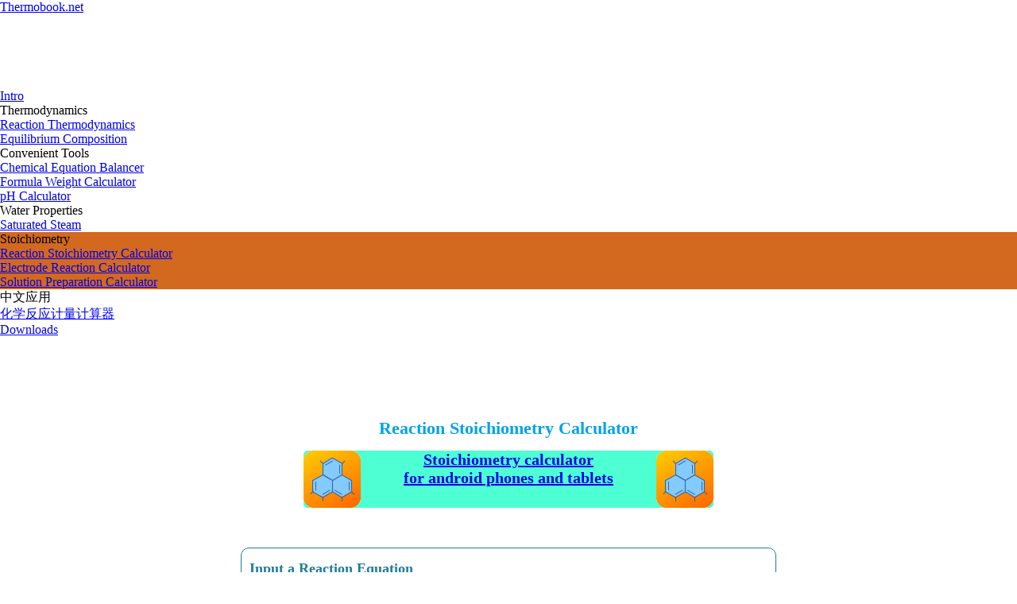

--- FILE ---
content_type: text/html; charset=UTF-8
request_url: http://thermobook.net/stoichiometry/
body_size: 13860
content:
<!DOCTYPE html>
<html>
    <head>
        <meta http-equiv="Content-Type" content="text/html; charset=utf-8" />
        <meta name="description" content="A comprehensive reaction stoichiometry calculator that can solve problems of all situations.
              It automatically balances equations and finds limiting reagents. It can also handle equations that contains fractions and decimals." />
        <meta name="keywords" content="Stoichiometry, Reaction Stoichiometry, Reaction Stoichiometry Calculator, Reaction Stoichiometry Calculation,chemical reaction calculator, chemical reaction calculation, Decimal, Fraction" />
        <title>Reaction Stoichiometry Calculator</title>
        <link rel="stylesheet" type="text/css" href="../common/css/thermo_menu.css"/> 
        <link rel="stylesheet" type="text/css" href="css/stoichiometry.css" />
        <link rel="stylesheet" type="text/css" href="css/rxt_input_tbl.css" />
        <link rel="stylesheet" type="text/css" href="css/prod_input_tbl.css" />
        <link rel="stylesheet" type="text/css" href="css/rxt_given_output.css" />
        <script type="text/javascript" src="../common/js/jquery-2.0.3.js"></script>
        <script type="text/javascript" src="../common/js/thermo_menu.js"></script>
        <script type="text/javascript" src="js/stoichiometry_2.js"></script>
        <script type="text/javascript" src="js/rxt_input_tbl.js"></script>
        <script type="text/javascript" src="js/prod_input_tbl.js"></script>
        <script async src="//pagead2.googlesyndication.com/pagead/js/adsbygoogle.js"></script>
        <script>
             (adsbygoogle = window.adsbygoogle || []).push({
                  google_ad_client: "ca-pub-2115295244947048",
                  enable_page_level_ads: true
             });
        </script>
        <style>
            #overlay {
                position: fixed; 
                display: block; 
                width: 100%; 
                height: 100%;
                top: 0;
                left: 0;
                right: 0;
                bottom: 0;
                background-color: rgba(0,0,0,0.5); 
                z-index: 20; 
            } 
            
            #overlay-content-div
            {
                position: absolute;
                top: 30%;
                left: 7%;
                font-size: 2em;
                box-sizing: border-box;
                width: 86%; border: 2px solid forestgreen; border-radius: 10px; padding: 1.2em 1.5em;
                background:linear-gradient(0.25turn, #3f87a6, #ebf8e1, #f69d3c);
                color: navy; line-height: 1.05em;
                padding-top: 10px;
            }
            
            #what_is_new_p2
            {
              text-align: center;
            }
            
            #overlay-close
            {
              text-align: right;
              margin-top: -0.8em;
              margin-bottom: 0.8em;
              margin-right: 1%;
            }
            
            #overlay-close span{
                padding: 3px 10px;
                background-color: black;
                color: white;
                font-size: 0.7em;
                border-radius: 10px;
                cursor: pointer;
            }
            
            #overlay-ad{
                 box-sizing: border-box;
                 border: 0px; margin: 0px; padding: 0px;width:99%;height:30%;min-height:240px;position:relative;
            }
            
            #overlay-ad div{
                box-sizing: border-box;
                border: 0px; margin: 0px; padding: 0px;
                position: absolute;
                left: 0;
                bottom: 12px;
                width: 100%;
            }
            
            #android{
                box-sizing: content-box;
                margin: 15px auto;
                height: 72px;
                width: 372px;
                text-align: center;
                background-image:url("img/android-small.png"), url("img/android-small.png");
                background-position: right top, left top;
                background-repeat: no-repeat;
                cursor: pointer;
                padding-left: 72px;
                padding-right: 72px;
                overflow-y: hidden;
                border: 0px solid red;
                border-radius: 5px;
                background-color:#4dffd2;
            }
            
            #android p{
                margin: 0px auto;
                text-align: center;
                width: 370px;
                font-size:20px;
                color:#000066;
                font-weight: bold;
            }
            
            #android p a:visited{
                color: #000066;
            }
            
            #android p a{
                text-decoration: underline;
            }
            
            #img-left{
                float: left;
            }
            
            #img-right{
                float: right;
            }
              
            #announcement{
             text-align: center; margin-bottom:-20px; font-size: 1.3em;
            }   
            
            #announcement a{
              text-decoration: none;
              border-radius: 4px;
              background-color:#3366ff;
              color: white;
              display: inline-block;
              padding: 2px 4px;
              font-style:italic;
            } 
             #announcement span{
               padding: 2px 3px;
               background-color:#ff3300;
               color: white;
               border-radius: 4px;
               color:white;
               font-weight: bold;
             }     
        </style>
    </head>
    <body>
        <div id="logo">
    <header>
        <p> <a href="http://thermobook.net" class="nav_a">Thermobook.net</a> </p>
        <!--
        <div id="lang_div"><a href="http://thermobook.net/cn/" id="lang_href">中文版</a></div>
        -->
    </header>
    <div id="ad">
        <script async src="//pagead2.googlesyndication.com/pagead/js/adsbygoogle.js"></script>
        <!-- big -->
        <ins class="adsbygoogle"
             style="display:inline-block;width:970px;height:90px"
             data-ad-client="ca-pub-2115295244947048"
             data-ad-slot="2035850775"></ins>
        <script>
            (adsbygoogle = window.adsbygoogle || []).push({});
        </script>
        
        <!-- Ezoic Code -->
        	<script>var ezoicId = 427825;</script>
        	<script type="text/javascript" src="//go.ezoic.net/ezoic/ezoic.js"></script>
        <!-- Ezoic Code -->
    </div>
</div>
<div id="nav">
    <nav>
        <ul id="nav_ul">
            <li class="first" id="home" ><a href="http://thermobook.net" class="nav_a" >Intro</a></li>
            <li class="first" id="thermo"><span class="nav_a span">Thermodynamics</span>
                <ul>
                    <li class="second c22"><a href="http://thermobook.net/reactions/" class="nav_a">Reaction Thermodynamics</a></li>
                    <li class="second c23"><a href="http://thermobook.net/equilibrium/" class="nav_a">Equilibrium Composition</a></li>
                </ul>
            </li>
            <li class="first" id="ctools"><span class="nav_a span">Convenient Tools</span> 
                <ul>
                    <li class="second">
                        <a href="http://thermobook.net/balancer/" class="nav_a">Chemical Equation Balancer</a>
                    </li>
                    <li class="second">
                        <a href="http://thermobook.net/fw/" class="nav_a">Formula Weight Calculator</a>
                    </li>
                    <li class="second">
                        <a href="http://thermobook.net/pHCalculator/" class="nav_a">pH Calculator</a>
                    </li>
                </ul>
            </li>
            <li class="first" id="water"><span class="nav_a span">Water Properties </span> 
                <ul>
                    <li class="second"><a href="http://thermobook.net:8080/iapws/" id="steam" class="nav_a">Saturated Steam</a></li>
                </ul>
            </li>
            <li class="first" id="stoichiometry"><span class="nav_a span">Stoichiometry </span>
                <ul>
                    <li class="second">
                        <a href="http://thermobook.net/stoichiometry/" class="nav_a">Reaction Stoichiometry Calculator</a>
                    </li>
                    <li class="second">
                        <a href="http://thermobook.net/electrorxn/" class="nav_a">Electrode Reaction Calculator</a>
                    </li>
                    <li class="second">
                        <a href="http://thermobook.net/solution_prep/" class="nav_a">Solution Preparation Calculator</a>
                    </li>
                </ul>
            </li>
           <!---->
           <li class="first" id="stoichiometry_cn"><span class="nav_a span" id="cn-span">中文应用</span>
                <ul>
                    <li class="second">
                        <a href="http://thermobook.net/stoichiometry_cn/" class="nav_a" id="cn-a">化学反应计量计算器</a>
                    </li>
                </ul>
           </li>
           <!---->
            <li class="first" id="downloads"><a href="http://thermobook.net/downloads/" class="nav_a" >Downloads</a></li>
        </ul>
    </nav>
</div>

        <div id="head">
            <div style="text-align: center; padding-top: 2px; width:728px;height:90px"></div>            
     
            <h3> Reaction Stoichiometry Calculator </h3>
        </div>

        <div id="main">
            <div id="android">
                <p><a href="https://play.google.com/store/apps/details?id=net.thermobook.thermostoichiometrypro">Stoichiometry calculator <br> for android phones and tablets</a></p>  
            </div>
 
            <form method="post" id="form1">
                <div id="rxn_input">
                    <p id ="rxn"> Input a Reaction Equation </p> 
                    <input type="text" name="eqn" id="eqn" required pattern =".*[A-Z].*=.*[A-Z].*"  
                           value="H2 + O2 = H2O"    autocomplete="on" />
                    <p id="err_msg_p">&nbsp;</p>
                    <p id="cal_type_p">
                        <span id="cal_type_span">Calculation Type:</span>
                        <select name="cal_type" id="select_type">
                            <option value='none'>------Select One-------</option>
                            <option value="given_rxt">Reactant Amount Given</option>
                            <option value="given_prod">Product Amount Given</option>
                        </select>    
                        <input type="submit" value=""  id="tbl_gen_btn" />
                    </p>
                </div>
            </form>
            <div id="initial_input_div">
            </div>
            <br>
            <div id="final_results_div">

            </div>

            <div id="help_div">
                <p id="help_title">How to use the calculator<span id="help_show_hide_span">Show Me</span></p>
                <p class="help_p">1) Input a reaction equation to the box. No balance necessary. Example: 
                    <br>&nbsp;&nbsp;&nbsp;&nbsp;<span class="eq_ex" style="color: #1e7c9a;cursor: pointer">Cu + O2 + CO2 + H2O = Cu2(OH)2CO3</span>
                </p>
                <p class="help_p">2) Select a Calculation Type. An input table will be created.</p>
                <p class="help_p" style="padding-left: 18px; color:#1e7c9a;">If you have information about one 
                    or more reactants, select <span style="color: blue">Reactant Amount Given</span>; 
                    Otherwise, select <span style="color: blue">Product Amount Given</span>. </p>
                <p class="help_p">3) Input amount available. Check 'sufficient' box if amount of a reactant is unknown.</p>
                <p class="help_img_container">&nbsp;&nbsp;&nbsp;&nbsp;<img src='img/input_sample.png' id='input_img'/></p>
                <p class="help_p">4) Click the 'Calculate' button. Calculation results will appear as below.</p>
                <p class="help_img_container">&nbsp;&nbsp;&nbsp;&nbsp;<img src='img/result_sample.png' id='result_img'/></p>
<!--                <p id="help_show_hide_p"></p>-->
            </div>

            <div id="sample_input">
                <fieldset>
                    <legend><a href="../index.php#conventions" target ="_blank">Sample Equations</a></legend>
                    <p> 
                        <span class="eq_ex">LiCoO2 = Li0.25CoO2 + Li{+} + e{-}</span><br>
                        <span class="eq_ex">CuSO4*3.5H2O = CuSO4 + H2O </span><br>
                        <span class="eq_ex">K4[Fe(CN)6] + CuSO4 = Cu2[Fe(CN)6] + K2SO4</span><br>
                        <span class="eq_ex">Al2Si2O5(OH)4 + SiO2 + Mg{+2} = H2O +H{+} + Al7/3Si11/3O10(OH)2Mg1/6</span>
                    </p>
                    <p id="tip">Tip: <span>use formula (O2)0.21*(N2)0.79 for air</span></p>
                </fieldset>
            </div>

        </div>

                <iframe name="iframe" id="iframe" style="height:0px; width:0px">
        </iframe>
        <script>
            $("#android").click(function(){
                window.location="https://play.google.com/store/apps/details?id=net.thermobook.thermostoichiometrypro";
            });

            $("iframe").css({"width": 0, "height":0, "display":"none", "border": 0, "margin":0});
        </script>
    </body>
</html>


--- FILE ---
content_type: text/html; charset=UTF-8
request_url: http://g.ezoic.net/?ezjsu=http%3A%2F%2Fthermobook.net%2Fstoichiometry%2F
body_size: 8780
content:
<!DOCTYPE html><html><head><meta http-equiv="Content-Type" content="text/html; charset=utf-8"/>
<script>var __ezHttpConsent={setByCat:function(src,tagType,attributes,category,force,customSetScriptFn=null){var setScript=function(){if(force||window.ezTcfConsent[category]){if(typeof customSetScriptFn==='function'){customSetScriptFn();}else{var scriptElement=document.createElement(tagType);scriptElement.src=src;attributes.forEach(function(attr){for(var key in attr){if(attr.hasOwnProperty(key)){scriptElement.setAttribute(key,attr[key]);}}});var firstScript=document.getElementsByTagName(tagType)[0];firstScript.parentNode.insertBefore(scriptElement,firstScript);}}};if(force||(window.ezTcfConsent&&window.ezTcfConsent.loaded)){setScript();}else if(typeof getEzConsentData==="function"){getEzConsentData().then(function(ezTcfConsent){if(ezTcfConsent&&ezTcfConsent.loaded){setScript();}else{console.error("cannot get ez consent data");force=true;setScript();}});}else{force=true;setScript();console.error("getEzConsentData is not a function");}},};</script>
<script>var ezTcfConsent=window.ezTcfConsent?window.ezTcfConsent:{loaded:false,store_info:false,develop_and_improve_services:false,measure_ad_performance:false,measure_content_performance:false,select_basic_ads:false,create_ad_profile:false,select_personalized_ads:false,create_content_profile:false,select_personalized_content:false,understand_audiences:false,use_limited_data_to_select_content:false,};function getEzConsentData(){return new Promise(function(resolve){document.addEventListener("ezConsentEvent",function(event){var ezTcfConsent=event.detail.ezTcfConsent;resolve(ezTcfConsent);});});}</script>
<script>if(typeof _setEzCookies!=='function'){function _setEzCookies(ezConsentData){var cookies=window.ezCookieQueue;for(var i=0;i<cookies.length;i++){var cookie=cookies[i];if(ezConsentData&&ezConsentData.loaded&&ezConsentData[cookie.tcfCategory]){document.cookie=cookie.name+"="+cookie.value;}}}}
window.ezCookieQueue=window.ezCookieQueue||[];if(typeof addEzCookies!=='function'){function addEzCookies(arr){window.ezCookieQueue=[...window.ezCookieQueue,...arr];}}
addEzCookies([{name:"ezoab_427825",value:"mod101; Path=/; Domain=thermobook.net; Max-Age=7200",tcfCategory:"store_info",isEzoic:"true",},{name:"ezosuibasgeneris-1",value:"17a5b88e-e80a-48dc-49bd-4b68d559f745; Path=/; Domain=thermobook.net; Expires=Wed, 20 Jan 2027 15:10:32 UTC; Secure; SameSite=None",tcfCategory:"understand_audiences",isEzoic:"true",}]);if(window.ezTcfConsent&&window.ezTcfConsent.loaded){_setEzCookies(window.ezTcfConsent);}else if(typeof getEzConsentData==="function"){getEzConsentData().then(function(ezTcfConsent){if(ezTcfConsent&&ezTcfConsent.loaded){_setEzCookies(window.ezTcfConsent);}else{console.error("cannot get ez consent data");_setEzCookies(window.ezTcfConsent);}});}else{console.error("getEzConsentData is not a function");_setEzCookies(window.ezTcfConsent);}</script><script type="text/javascript" data-ezscrex='false' data-cfasync='false'>window._ezaq = Object.assign({"edge_cache_status":13,"edge_response_time":117,"url":"http://thermobook.net/stoichiometry/"}, typeof window._ezaq !== "undefined" ? window._ezaq : {});</script><script type="text/javascript" data-ezscrex='false' data-cfasync='false'>window._ezaq = Object.assign({"ab_test_id":"mod101"}, typeof window._ezaq !== "undefined" ? window._ezaq : {});window.__ez=window.__ez||{};window.__ez.tf={};</script><script type="text/javascript" data-ezscrex='false' data-cfasync='false'>window.ezDisableAds = true;</script>
<script data-ezscrex='false' data-cfasync='false' data-pagespeed-no-defer>var __ez=__ez||{};__ez.stms=Date.now();__ez.evt={};__ez.script={};__ez.ck=__ez.ck||{};__ez.template={};__ez.template.isOrig=true;window.__ezScriptHost="//www.ezojs.com";__ez.queue=__ez.queue||function(){var e=0,i=0,t=[],n=!1,o=[],r=[],s=!0,a=function(e,i,n,o,r,s,a){var l=arguments.length>7&&void 0!==arguments[7]?arguments[7]:window,d=this;this.name=e,this.funcName=i,this.parameters=null===n?null:w(n)?n:[n],this.isBlock=o,this.blockedBy=r,this.deleteWhenComplete=s,this.isError=!1,this.isComplete=!1,this.isInitialized=!1,this.proceedIfError=a,this.fWindow=l,this.isTimeDelay=!1,this.process=function(){f("... func = "+e),d.isInitialized=!0,d.isComplete=!0,f("... func.apply: "+e);var i=d.funcName.split("."),n=null,o=this.fWindow||window;i.length>3||(n=3===i.length?o[i[0]][i[1]][i[2]]:2===i.length?o[i[0]][i[1]]:o[d.funcName]),null!=n&&n.apply(null,this.parameters),!0===d.deleteWhenComplete&&delete t[e],!0===d.isBlock&&(f("----- F'D: "+d.name),m())}},l=function(e,i,t,n,o,r,s){var a=arguments.length>7&&void 0!==arguments[7]?arguments[7]:window,l=this;this.name=e,this.path=i,this.async=o,this.defer=r,this.isBlock=t,this.blockedBy=n,this.isInitialized=!1,this.isError=!1,this.isComplete=!1,this.proceedIfError=s,this.fWindow=a,this.isTimeDelay=!1,this.isPath=function(e){return"/"===e[0]&&"/"!==e[1]},this.getSrc=function(e){return void 0!==window.__ezScriptHost&&this.isPath(e)&&"banger.js"!==this.name?window.__ezScriptHost+e:e},this.process=function(){l.isInitialized=!0,f("... file = "+e);var i=this.fWindow?this.fWindow.document:document,t=i.createElement("script");t.src=this.getSrc(this.path),!0===o?t.async=!0:!0===r&&(t.defer=!0),t.onerror=function(){var e={url:window.location.href,name:l.name,path:l.path,user_agent:window.navigator.userAgent};"undefined"!=typeof _ezaq&&(e.pageview_id=_ezaq.page_view_id);var i=encodeURIComponent(JSON.stringify(e)),t=new XMLHttpRequest;t.open("GET","//g.ezoic.net/ezqlog?d="+i,!0),t.send(),f("----- ERR'D: "+l.name),l.isError=!0,!0===l.isBlock&&m()},t.onreadystatechange=t.onload=function(){var e=t.readyState;f("----- F'D: "+l.name),e&&!/loaded|complete/.test(e)||(l.isComplete=!0,!0===l.isBlock&&m())},i.getElementsByTagName("head")[0].appendChild(t)}},d=function(e,i){this.name=e,this.path="",this.async=!1,this.defer=!1,this.isBlock=!1,this.blockedBy=[],this.isInitialized=!0,this.isError=!1,this.isComplete=i,this.proceedIfError=!1,this.isTimeDelay=!1,this.process=function(){}};function c(e,i,n,s,a,d,c,u,f){var m=new l(e,i,n,s,a,d,c,f);!0===u?o[e]=m:r[e]=m,t[e]=m,h(m)}function h(e){!0!==u(e)&&0!=s&&e.process()}function u(e){if(!0===e.isTimeDelay&&!1===n)return f(e.name+" blocked = TIME DELAY!"),!0;if(w(e.blockedBy))for(var i=0;i<e.blockedBy.length;i++){var o=e.blockedBy[i];if(!1===t.hasOwnProperty(o))return f(e.name+" blocked = "+o),!0;if(!0===e.proceedIfError&&!0===t[o].isError)return!1;if(!1===t[o].isComplete)return f(e.name+" blocked = "+o),!0}return!1}function f(e){var i=window.location.href,t=new RegExp("[?&]ezq=([^&#]*)","i").exec(i);"1"===(t?t[1]:null)&&console.debug(e)}function m(){++e>200||(f("let's go"),p(o),p(r))}function p(e){for(var i in e)if(!1!==e.hasOwnProperty(i)){var t=e[i];!0===t.isComplete||u(t)||!0===t.isInitialized||!0===t.isError?!0===t.isError?f(t.name+": error"):!0===t.isComplete?f(t.name+": complete already"):!0===t.isInitialized&&f(t.name+": initialized already"):t.process()}}function w(e){return"[object Array]"==Object.prototype.toString.call(e)}return window.addEventListener("load",(function(){setTimeout((function(){n=!0,f("TDELAY -----"),m()}),5e3)}),!1),{addFile:c,addFileOnce:function(e,i,n,o,r,s,a,l,d){t[e]||c(e,i,n,o,r,s,a,l,d)},addDelayFile:function(e,i){var n=new l(e,i,!1,[],!1,!1,!0);n.isTimeDelay=!0,f(e+" ...  FILE! TDELAY"),r[e]=n,t[e]=n,h(n)},addFunc:function(e,n,s,l,d,c,u,f,m,p){!0===c&&(e=e+"_"+i++);var w=new a(e,n,s,l,d,u,f,p);!0===m?o[e]=w:r[e]=w,t[e]=w,h(w)},addDelayFunc:function(e,i,n){var o=new a(e,i,n,!1,[],!0,!0);o.isTimeDelay=!0,f(e+" ...  FUNCTION! TDELAY"),r[e]=o,t[e]=o,h(o)},items:t,processAll:m,setallowLoad:function(e){s=e},markLoaded:function(e){if(e&&0!==e.length){if(e in t){var i=t[e];!0===i.isComplete?f(i.name+" "+e+": error loaded duplicate"):(i.isComplete=!0,i.isInitialized=!0)}else t[e]=new d(e,!0);f("markLoaded dummyfile: "+t[e].name)}},logWhatsBlocked:function(){for(var e in t)!1!==t.hasOwnProperty(e)&&u(t[e])}}}();__ez.evt.add=function(e,t,n){e.addEventListener?e.addEventListener(t,n,!1):e.attachEvent?e.attachEvent("on"+t,n):e["on"+t]=n()},__ez.evt.remove=function(e,t,n){e.removeEventListener?e.removeEventListener(t,n,!1):e.detachEvent?e.detachEvent("on"+t,n):delete e["on"+t]};__ez.script.add=function(e){var t=document.createElement("script");t.src=e,t.async=!0,t.type="text/javascript",document.getElementsByTagName("head")[0].appendChild(t)};__ez.dot=__ez.dot||{};__ez.queue.addFileOnce('/detroitchicago/boise.js', '//g.ezoic.net/detroitchicago/boise.js?gcb=195-0&cb=5', true, [], true, false, true, false);__ez.queue.addFileOnce('/parsonsmaize/abilene.js', '//g.ezoic.net/parsonsmaize/abilene.js?gcb=195-0&cb=e80eca0cdb', true, [], true, false, true, false);__ez.queue.addFileOnce('/parsonsmaize/mulvane.js', '//g.ezoic.net/parsonsmaize/mulvane.js?gcb=195-0&cb=e75e48eec0', true, ['/parsonsmaize/abilene.js'], true, false, true, false);__ez.queue.addFileOnce('/detroitchicago/birmingham.js', '//g.ezoic.net/detroitchicago/birmingham.js?gcb=195-0&cb=539c47377c', true, ['/parsonsmaize/abilene.js'], true, false, true, false);</script>
<script data-ezscrex="false" type="text/javascript" data-cfasync="false">window._ezaq = Object.assign({"ad_cache_level":0,"adpicker_placement_cnt":0,"ai_placeholder_cache_level":0,"ai_placeholder_placement_cnt":-1,"domain":"thermobook.net","domain_id":427825,"ezcache_level":2,"ezcache_skip_code":0,"has_bad_image":0,"has_bad_words":0,"is_sitespeed":0,"lt_cache_level":0,"response_size":19764,"response_size_orig":13840,"response_time_orig":88,"template_id":120,"url":"http://thermobook.net/stoichiometry/","word_count":0,"worst_bad_word_level":0}, typeof window._ezaq !== "undefined" ? window._ezaq : {});__ez.queue.markLoaded('ezaqBaseReady');</script>
<script type='text/javascript' data-ezscrex='false' data-cfasync='false'>
window.ezAnalyticsStatic = true;
window._ez_send_requests_through_ezoic = true;
function analyticsAddScript(script) {
	var ezDynamic = document.createElement('script');
	ezDynamic.type = 'text/javascript';
	ezDynamic.innerHTML = script;
	document.head.appendChild(ezDynamic);
}
function getCookiesWithPrefix() {
    var allCookies = document.cookie.split(';');
    var cookiesWithPrefix = {};

    for (var i = 0; i < allCookies.length; i++) {
        var cookie = allCookies[i].trim();

        for (var j = 0; j < arguments.length; j++) {
            var prefix = arguments[j];
            if (cookie.indexOf(prefix) === 0) {
                var cookieParts = cookie.split('=');
                var cookieName = cookieParts[0];
                var cookieValue = cookieParts.slice(1).join('=');
                cookiesWithPrefix[cookieName] = decodeURIComponent(cookieValue);
                break; // Once matched, no need to check other prefixes
            }
        }
    }

    return cookiesWithPrefix;
}
function productAnalytics() {
	var d = {"dhh":"//g.ezoic.net","pr":[6],"omd5":"e7583678a0045b42cee6574de41c8407","nar":"risk score"};
	d.u = _ezaq.url;
	d.p = _ezaq.page_view_id;
	d.v = _ezaq.visit_uuid;
	d.ab = _ezaq.ab_test_id;
	d.e = JSON.stringify(_ezaq);
	d.ref = document.referrer;
	d.c = getCookiesWithPrefix('active_template', 'ez', 'lp_');
	if(typeof ez_utmParams !== 'undefined') {
		d.utm = ez_utmParams;
	}

	var dataText = JSON.stringify(d);
	var xhr = new XMLHttpRequest();
	xhr.open('POST','//g.ezoic.net/ezais/analytics?cb=1', true);
	xhr.onload = function () {
		if (xhr.status!=200) {
            return;
		}

        if(document.readyState !== 'loading') {
            analyticsAddScript(xhr.response);
            return;
        }

        var eventFunc = function() {
            if(document.readyState === 'loading') {
                return;
            }
            document.removeEventListener('readystatechange', eventFunc, false);
            analyticsAddScript(xhr.response);
        };

        document.addEventListener('readystatechange', eventFunc, false);
	};
	xhr.setRequestHeader('Content-Type','text/plain');
	xhr.send(dataText);
}
__ez.queue.addFunc("productAnalytics", "productAnalytics", null, true, ['ezaqBaseReady'], false, false, false, true);
</script><base href="http://thermobook.net/stoichiometry/"/>
        
        <meta name="description" content="A comprehensive reaction stoichiometry calculator that can solve problems of all situations.
              It automatically balances equations and finds limiting reagents. It can also handle equations that contains fractions and decimals."/>
        <meta name="keywords" content="Stoichiometry, Reaction Stoichiometry, Reaction Stoichiometry Calculator, Reaction Stoichiometry Calculation,chemical reaction calculator, chemical reaction calculation, Decimal, Fraction"/>
        <title>Reaction Stoichiometry Calculator</title>
        <link rel="stylesheet" type="text/css" href="../common/css/thermo_menu.css"/> 
        <link rel="stylesheet" type="text/css" href="css/stoichiometry.css"/>
        <link rel="stylesheet" type="text/css" href="css/rxt_input_tbl.css"/>
        <link rel="stylesheet" type="text/css" href="css/prod_input_tbl.css"/>
        <link rel="stylesheet" type="text/css" href="css/rxt_given_output.css"/>
        <script type="text/javascript" src="../common/js/jquery-2.0.3.js"></script>
        <script type="text/javascript" src="../common/js/thermo_menu.js"></script>
        <script type="text/javascript" src="js/stoichiometry_2.js"></script>
        <script type="text/javascript" src="js/rxt_input_tbl.js"></script>
        <script type="text/javascript" src="js/prod_input_tbl.js"></script>
        <script async="" src="//pagead2.googlesyndication.com/pagead/js/adsbygoogle.js"></script>
        <script>
             (adsbygoogle = window.adsbygoogle || []).push({
                  google_ad_client: "ca-pub-2115295244947048",
                  enable_page_level_ads: true
             });
        </script>
        <style>
            #overlay {
                position: fixed; 
                display: block; 
                width: 100%; 
                height: 100%;
                top: 0;
                left: 0;
                right: 0;
                bottom: 0;
                background-color: rgba(0,0,0,0.5); 
                z-index: 20; 
            } 
            
            #overlay-content-div
            {
                position: absolute;
                top: 30%;
                left: 7%;
                font-size: 2em;
                box-sizing: border-box;
                width: 86%; border: 2px solid forestgreen; border-radius: 10px; padding: 1.2em 1.5em;
                background:linear-gradient(0.25turn, #3f87a6, #ebf8e1, #f69d3c);
                color: navy; line-height: 1.05em;
                padding-top: 10px;
            }
            
            #what_is_new_p2
            {
              text-align: center;
            }
            
            #overlay-close
            {
              text-align: right;
              margin-top: -0.8em;
              margin-bottom: 0.8em;
              margin-right: 1%;
            }
            
            #overlay-close span{
                padding: 3px 10px;
                background-color: black;
                color: white;
                font-size: 0.7em;
                border-radius: 10px;
                cursor: pointer;
            }
            
            #overlay-ad{
                 box-sizing: border-box;
                 border: 0px; margin: 0px; padding: 0px;width:99%;height:30%;min-height:240px;position:relative;
            }
            
            #overlay-ad div{
                box-sizing: border-box;
                border: 0px; margin: 0px; padding: 0px;
                position: absolute;
                left: 0;
                bottom: 12px;
                width: 100%;
            }
            
            #android{
                box-sizing: content-box;
                margin: 15px auto;
                height: 72px;
                width: 372px;
                text-align: center;
                background-image:url("img/android-small.png"), url("img/android-small.png");
                background-position: right top, left top;
                background-repeat: no-repeat;
                cursor: pointer;
                padding-left: 72px;
                padding-right: 72px;
                overflow-y: hidden;
                border: 0px solid red;
                border-radius: 5px;
                background-color:#4dffd2;
            }
            
            #android p{
                margin: 0px auto;
                text-align: center;
                width: 370px;
                font-size:20px;
                color:#000066;
                font-weight: bold;
            }
            
            #android p a:visited{
                color: #000066;
            }
            
            #android p a{
                text-decoration: underline;
            }
            
            #img-left{
                float: left;
            }
            
            #img-right{
                float: right;
            }
              
            #announcement{
             text-align: center; margin-bottom:-20px; font-size: 1.3em;
            }   
            
            #announcement a{
              text-decoration: none;
              border-radius: 4px;
              background-color:#3366ff;
              color: white;
              display: inline-block;
              padding: 2px 4px;
              font-style:italic;
            } 
             #announcement span{
               padding: 2px 3px;
               background-color:#ff3300;
               color: white;
               border-radius: 4px;
               color:white;
               font-weight: bold;
             }     
        </style>
    <link rel='canonical' href='http://thermobook.net/stoichiometry/' />
<script type='text/javascript'>
var ezoTemplate = 'old_site_noads';
var ezouid = '1';
var ezoFormfactor = '1';
</script><script data-ezscrex="false" type='text/javascript'>
var soc_app_id = '0';
var did = 427825;
var ezdomain = 'thermobook.net';
var ezoicSearchable = 1;
</script></head>
    <body>
        <div id="logo">
    <header>
        <p> <a href="http://thermobook.net" class="nav_a">Thermobook.net</a> </p>
        <!--
        <div id="lang_div"><a href="http://thermobook.net/cn/" id="lang_href">中文版</a></div>
        -->
    </header>
    <div id="ad">
        <script async="" src="//pagead2.googlesyndication.com/pagead/js/adsbygoogle.js"></script>
        <!-- big -->
        <ins class="adsbygoogle" style="display:inline-block;width:970px;height:90px" data-ad-client="ca-pub-2115295244947048" data-ad-slot="2035850775"></ins>
        <script>
            (adsbygoogle = window.adsbygoogle || []).push({});
        </script>
        
        <!-- Ezoic Code -->
        	<script>var ezoicId = 427825;</script>
        	
        <!-- Ezoic Code -->
    </div>
</div>
<div id="nav">
    <nav>
        <ul id="nav_ul">
            <li class="first" id="home"><a href="http://thermobook.net" class="nav_a">Intro</a></li>
            <li class="first" id="thermo"><span class="nav_a span">Thermodynamics</span>
                <ul>
                    <li class="second c22"><a href="http://thermobook.net/reactions/" class="nav_a">Reaction Thermodynamics</a></li>
                    <li class="second c23"><a href="http://thermobook.net/equilibrium/" class="nav_a">Equilibrium Composition</a></li>
                </ul>
            </li>
            <li class="first" id="ctools"><span class="nav_a span">Convenient Tools</span> 
                <ul>
                    <li class="second">
                        <a href="http://thermobook.net/balancer/" class="nav_a">Chemical Equation Balancer</a>
                    </li>
                    <li class="second">
                        <a href="http://thermobook.net/fw/" class="nav_a">Formula Weight Calculator</a>
                    </li>
                    <li class="second">
                        <a href="http://thermobook.net/pHCalculator/" class="nav_a">pH Calculator</a>
                    </li>
                </ul>
            </li>
            <li class="first" id="water"><span class="nav_a span">Water Properties </span> 
                <ul>
                    <li class="second"><a href="http://thermobook.net:8080/iapws/" id="steam" class="nav_a">Saturated Steam</a></li>
                </ul>
            </li>
            <li class="first" id="stoichiometry"><span class="nav_a span">Stoichiometry </span>
                <ul>
                    <li class="second">
                        <a href="http://thermobook.net/stoichiometry/" class="nav_a">Reaction Stoichiometry Calculator</a>
                    </li>
                    <li class="second">
                        <a href="http://thermobook.net/electrorxn/" class="nav_a">Electrode Reaction Calculator</a>
                    </li>
                    <li class="second">
                        <a href="http://thermobook.net/solution_prep/" class="nav_a">Solution Preparation Calculator</a>
                    </li>
                </ul>
            </li>
           <!---->
           <li class="first" id="stoichiometry_cn"><span class="nav_a span" id="cn-span">中文应用</span>
                <ul>
                    <li class="second">
                        <a href="http://thermobook.net/stoichiometry_cn/" class="nav_a" id="cn-a">化学反应计量计算器</a>
                    </li>
                </ul>
           </li>
           <!---->
            <li class="first" id="downloads"><a href="http://thermobook.net/downloads/" class="nav_a">Downloads</a></li>
        </ul>
    </nav>
</div>

        <div id="head">
            <div style="text-align: center; padding-top: 2px; width:728px;height:90px"></div>            
     
            <h3> Reaction Stoichiometry Calculator </h3>
        </div>

        <div id="main">
            <div id="android">
                <p><a href="https://play.google.com/store/apps/details?id=net.thermobook.thermostoichiometrypro">Stoichiometry calculator <br/> for android phones and tablets</a></p>  
            </div>
 
            <form method="post" id="form1">
                <div id="rxn_input">
                    <p id="rxn"> Input a Reaction Equation </p> 
                    <input type="text" name="eqn" id="eqn" required="" pattern=".*[A-Z].*=.*[A-Z].*" value="H2 + O2 = H2O" autocomplete="on"/>
                    <p id="err_msg_p"> </p>
                    <p id="cal_type_p">
                        <span id="cal_type_span">Calculation Type:</span>
                        <select name="cal_type" id="select_type">
                            <option value="none">------Select One-------</option>
                            <option value="given_rxt">Reactant Amount Given</option>
                            <option value="given_prod">Product Amount Given</option>
                        </select>    
                        <input type="submit" value="" id="tbl_gen_btn"/>
                    </p>
                </div>
            </form>
            <div id="initial_input_div">
            </div>
            <br/>
            <div id="final_results_div">

            </div>

            <div id="help_div">
                <p id="help_title">How to use the calculator<span id="help_show_hide_span">Show Me</span></p>
                <p class="help_p">1) Input a reaction equation to the box. No balance necessary. Example: 
                    <br/>    <span class="eq_ex" style="color: #1e7c9a;cursor: pointer">Cu + O2 + CO2 + H2O = Cu2(OH)2CO3</span>
                </p>
                <p class="help_p">2) Select a Calculation Type. An input table will be created.</p>
                <p class="help_p" style="padding-left: 18px; color:#1e7c9a;">If you have information about one 
                    or more reactants, select <span style="color: blue">Reactant Amount Given</span>; 
                    Otherwise, select <span style="color: blue">Product Amount Given</span>. </p>
                <p class="help_p">3) Input amount available. Check &#39;sufficient&#39; box if amount of a reactant is unknown.</p>
                <p class="help_img_container">    <img src="img/input_sample.png" id="input_img"/></p>
                <p class="help_p">4) Click the &#39;Calculate&#39; button. Calculation results will appear as below.</p>
                <p class="help_img_container">    <img src="img/result_sample.png" id="result_img"/></p>
<!--                <p id="help_show_hide_p"></p>-->
            </div>

            <div id="sample_input">
                <fieldset>
                    <legend><a href="../index.php#conventions" target="_blank">Sample Equations</a></legend>
                    <p> 
                        <span class="eq_ex">LiCoO2 = Li0.25CoO2 + Li{+} + e{-}</span><br/>
                        <span class="eq_ex">CuSO4*3.5H2O = CuSO4 + H2O </span><br/>
                        <span class="eq_ex">K4[Fe(CN)6] + CuSO4 = Cu2[Fe(CN)6] + K2SO4</span><br/>
                        <span class="eq_ex">Al2Si2O5(OH)4 + SiO2 + Mg{+2} = H2O +H{+} + Al7/3Si11/3O10(OH)2Mg1/6</span>
                    </p>
                    <p id="tip">Tip: <span>use formula (O2)0.21*(N2)0.79 for air</span></p>
                </fieldset>
            </div>

        </div>

                <iframe name="iframe" id="iframe" style="height:0px; width:0px">
        </iframe>
        <script>
            $("#android").click(function(){
                window.location="https://play.google.com/store/apps/details?id=net.thermobook.thermostoichiometrypro";
            });

            $("iframe").css({"width": 0, "height":0, "display":"none", "border": 0, "margin":0});
        </script>
    

<script data-cfasync="false">function _emitEzConsentEvent(){var customEvent=new CustomEvent("ezConsentEvent",{detail:{ezTcfConsent:window.ezTcfConsent},bubbles:true,cancelable:true,});document.dispatchEvent(customEvent);}
(function(window,document){function _setAllEzConsentTrue(){window.ezTcfConsent.loaded=true;window.ezTcfConsent.store_info=true;window.ezTcfConsent.develop_and_improve_services=true;window.ezTcfConsent.measure_ad_performance=true;window.ezTcfConsent.measure_content_performance=true;window.ezTcfConsent.select_basic_ads=true;window.ezTcfConsent.create_ad_profile=true;window.ezTcfConsent.select_personalized_ads=true;window.ezTcfConsent.create_content_profile=true;window.ezTcfConsent.select_personalized_content=true;window.ezTcfConsent.understand_audiences=true;window.ezTcfConsent.use_limited_data_to_select_content=true;window.ezTcfConsent.select_personalized_content=true;}
function _clearEzConsentCookie(){document.cookie="ezCMPCookieConsent=tcf2;Domain=.thermobook.net;Path=/;expires=Thu, 01 Jan 1970 00:00:00 GMT";}
_clearEzConsentCookie();if(typeof window.__tcfapi!=="undefined"){window.ezgconsent=false;var amazonHasRun=false;function _ezAllowed(tcdata,purpose){return(tcdata.purpose.consents[purpose]||tcdata.purpose.legitimateInterests[purpose]);}
function _handleConsentDecision(tcdata){window.ezTcfConsent.loaded=true;if(!tcdata.vendor.consents["347"]&&!tcdata.vendor.legitimateInterests["347"]){window._emitEzConsentEvent();return;}
window.ezTcfConsent.store_info=_ezAllowed(tcdata,"1");window.ezTcfConsent.develop_and_improve_services=_ezAllowed(tcdata,"10");window.ezTcfConsent.measure_content_performance=_ezAllowed(tcdata,"8");window.ezTcfConsent.select_basic_ads=_ezAllowed(tcdata,"2");window.ezTcfConsent.create_ad_profile=_ezAllowed(tcdata,"3");window.ezTcfConsent.select_personalized_ads=_ezAllowed(tcdata,"4");window.ezTcfConsent.create_content_profile=_ezAllowed(tcdata,"5");window.ezTcfConsent.measure_ad_performance=_ezAllowed(tcdata,"7");window.ezTcfConsent.use_limited_data_to_select_content=_ezAllowed(tcdata,"11");window.ezTcfConsent.select_personalized_content=_ezAllowed(tcdata,"6");window.ezTcfConsent.understand_audiences=_ezAllowed(tcdata,"9");window._emitEzConsentEvent();}
function _handleGoogleConsentV2(tcdata){if(!tcdata||!tcdata.purpose||!tcdata.purpose.consents){return;}
var googConsentV2={};if(tcdata.purpose.consents[1]){googConsentV2.ad_storage='granted';googConsentV2.analytics_storage='granted';}
if(tcdata.purpose.consents[3]&&tcdata.purpose.consents[4]){googConsentV2.ad_personalization='granted';}
if(tcdata.purpose.consents[1]&&tcdata.purpose.consents[7]){googConsentV2.ad_user_data='granted';}
if(googConsentV2.analytics_storage=='denied'){gtag('set','url_passthrough',true);}
gtag('consent','update',googConsentV2);}
__tcfapi("addEventListener",2,function(tcdata,success){if(!success||!tcdata){window._emitEzConsentEvent();return;}
if(!tcdata.gdprApplies){_setAllEzConsentTrue();window._emitEzConsentEvent();return;}
if(tcdata.eventStatus==="useractioncomplete"||tcdata.eventStatus==="tcloaded"){if(typeof gtag!='undefined'){_handleGoogleConsentV2(tcdata);}
_handleConsentDecision(tcdata);if(tcdata.purpose.consents["1"]===true&&tcdata.vendor.consents["755"]!==false){window.ezgconsent=true;(adsbygoogle=window.adsbygoogle||[]).pauseAdRequests=0;}
if(window.__ezconsent){__ezconsent.setEzoicConsentSettings(ezConsentCategories);}
__tcfapi("removeEventListener",2,function(success){return null;},tcdata.listenerId);if(!(tcdata.purpose.consents["1"]===true&&_ezAllowed(tcdata,"2")&&_ezAllowed(tcdata,"3")&&_ezAllowed(tcdata,"4"))){if(typeof __ez=="object"&&typeof __ez.bit=="object"&&typeof window["_ezaq"]=="object"&&typeof window["_ezaq"]["page_view_id"]=="string"){__ez.bit.Add(window["_ezaq"]["page_view_id"],[new __ezDotData("non_personalized_ads",true),]);}}}});}else{_setAllEzConsentTrue();window._emitEzConsentEvent();}})(window,document);</script></body></html>

--- FILE ---
content_type: text/css
request_url: http://thermobook.net/stoichiometry/css/stoichiometry.css
body_size: 4045
content:
*{
    padding:0px;
    margin:0px;
}

#stoichiometry{
    background-color:chocolate;
}

body{
    min-width: 960px;
}

#head h3{
    /*margin-top:80px;*/
    margin-top: 10px;
    text-align:center;
    color: rgb(0, 162, 232);
    font-size:22px;
    font-weight: 600;
}

#rxn_input{
    margin-top:50px;
    margin-left:auto;
    margin-right:auto;
    /*    background-color: bisque;*/
    background-color: white;
    border: 1px solid #1e7c9a;
    width: 672px;
    min-width: 672px;
    /*    width:720px;*/
    min-height: 145px;
    border-radius: 10px;
    margin-bottom:15px;
}

#rxn{
    margin-top:15px;
    margin-left:10px;
    margin-bottom:5px;
    color: rgb(30, 124, 154);
    font-size:18px;
    font-weight:bold;
}

#eqn{
    min-width: 648px;
    margin-left:10px;
    height:30px;
    color: brown
}

#cal_type_p{
    margin-top:5px;
    margin-left:10px;
    line-height:30px;
}

#cal_type_span{
    color:rgb(30, 124, 154);
    font-weight: 600;
    font-size:18px;
}
#tbl_gen_btn{
    /*    padding:3px 10px;
        color:white;
        font-size: 18px;
        font-weight:600;
        border-radius: 10px;
        margin-left:20px;
        margin-top:5px;
        background-color:#1e7c9a*/
    width:0px;
    height:0px;
    border: 0px;
}

#select_type{
    height: 25px;
    border-radius:5px;
    font-size:16px;
    color: blue;
    width:240px;
    padding-left:5px;
    margin-bottom:3px;
}

#tbl_gen_btn:hover{
    box-shadow: 3px 3px 2px grey;
    background-color:rgb(0, 180, 0);
    color:white;
}

#err_msg_p{
    color:red;
    margin-left:10px;
    margin-top:1px;
    font-size:14px;
    font-weight:500;  
    line-height:18px;
}

.result_p{
    margin-top:30px;
    margin-bottom: 5px;
    margin-left:10px;
    margin-right:10px;
    /*    text-align: center;*/
    color:blue;
    font-size:18px;
    font-weight:500;
}

#initial_input_div{
    display:none;
    border: 0px solid #1e7c9a;
    width: 700px;
    margin:auto;
    padding-top:5px;
    background-color: white;
    border-radius: 10px;
}

fieldset{
    width:650px;
    min-width:650px;
    margin: 10px auto;
    min-height:50px;
    padding:10px 10px;
    border: 1px solid grey;
    color:#1e7c9a;
    font-size:18px;
    font-weight:500;
    border-radius: 5px;
    line-height:35px;
    margin-bottom:30px;
}

legend{
    color: indigo;
    font-size:19px;
    font-weight:600;
    cursor:pointer;
}
legend:hover{
    padding-left:1px;
}

legend a {
    text-decoration: none;
}

.eq_ex:hover{
    /*color:white;*/
    cursor:pointer;
    background-color:yellow;
    display:inline-block;
    padding-bottom:1px;
    border-radius: 5px;
}

input[type=number]{
    color:#0000CC;
}

.help_p{
    line-height: 25px;
    /*    color: #1e7c9a;*/
    color: blueviolet;
    margin-left: 16px;
}

.help_img_container{

}

#input_img{
    width: 600px;
    /*border: 2px double grey;*/
    border-radius: 5px;
    margin-left: 18px;
}

#result_img{
    width: 600px;
    border: 1px double blue;
    border-radius: 5px;
    margin-left: 18px;
}

#help_title{
    font-size: 18px;
    font-weight: bold;
    color: rgb(0, 162, 232);
    line-height: 25px;
}

#help_div{
    border: 1px solid orange;
    width: 660px;
    min-width: 660px;
    margin: 0px auto;
    padding: 5px 5px 5px 5px;
    border-radius: 10px;
    margin-top: 20px;
    position: relative;
}

/*#help_show_hide_p{
    position: absolute;
    top: 7px;
    text-align: right;
    width:650px;
}*/

#help_show_hide_span{
    padding:2px 5px;
    background-color: forestgreen;
    cursor: pointer;
    color:white;
    /*display: inline-table;*/
    color:white;
    border-radius: 3px;
    margin-left: 15px;
    height: 14px;
    font-size: 14px;
    font-weight: normal;
    vertical-align: middle;
}

#tip{
    color: brown;
}

--- FILE ---
content_type: text/css
request_url: http://thermobook.net/stoichiometry/css/rxt_input_tbl.css
body_size: 2636
content:
*{
    padding:0px;
    margin:0px;
}

#rxt_input_tbl{
    border:1px solid #1e7c9a;
    border-collapse: collapse;
    border-spacing: 0px;
    margin: 0px auto;
}

.rxt_thead_col1{
    width: 225px;
    text-align: center;
    color: #1e7c9a;
    font-size:18px;
    font-weight:600;
}
.rxt_thead_col2{
    width:200px;
    text-align: center;
    color: #1e7c9a;
    font-size:18px;
    font-weight:600;
}

.rxt_thead_col3{
    width:245px;
    text-align: center;
    color: #1e7c9a;
    font-size:18px;
    font-weight:600;
}

.fm_col{
    text-align: center;
    font-size: 17px;
    color: mediumblue;
    font-weight: 500;
    vertical-align: middle;
}

#rxt_input_tbl tr td {
    border: 1px solid #1e7c9a;
    height: 26px;
    vertical-align: middle;
}

#rxt_input_tbl tr th {
    border: 1px solid #1e7c9a;
    height: 26px;
    vertical-align: middle;
}

.gas{
    display:none;
}

.molar_p{
    display:none;
}

.rxt_initial_amt_box{
    width: 95px;
    height: 22px;
    border: 1px solid lightgrey;
}

.molar_input_box
{
    width:100px;
    height: 22px;
    border: 1px solid lightgrey;

}

.temp_input_box
{
    width:65px;
    height: 22px;
    border: 1px solid lightgrey;
}


.pressure_input_box
{
    width:58px;
    height: 22px;
    border: 1px solid lightgrey;
}

.rxt_temp_select{
    margin-right: 3px;
}

.rxt_unit_select, .rxt_temp_select, .rxt_molar_select, .rxt_pressure_select{
    height: 20px;
    border-radius: 3px;
    border: 1px solid green;
    font-size:12px;
    color: brown;
} 

.rxt_pressure_select{
    width:54px;
    padding-left:0px;
    padding-right: 0px;
}

#calculate_btn_p{
    width:670px;
    margin:2px auto;
    text-align:right;
}

#calculate_btn{
    padding:3px 10px;
    color:white;
    font-size: 18px;
    font-weight:600;
    border-radius: 10px;
    margin-top:5px;
    background-color:#1e7c9a

}

#calculate_btn:hover{
    box-shadow: 3px 3px 2px grey;
    background-color:rgb(0, 180, 0);
    color:white;
}

.molar_p, .temp_p, .rxt_initial_amt_box{
    margin-left:1px;
}

.rxt_checkbox{
    margin-left:5px;
}

.rxt_chkbx_span{
    font-size: 17px;
    color: darkgreen;
}

#rxt_input_tbl thead tr th{
  /*background-color:lightgrey;*/
   background:linear-gradient(menu, lightgrey);
}


/*th:first-child {
    -moz-border-radius: 6px 0 0 0;
    -webkit-border-radius: 6px 0 0 0;
    border-radius: 6px 0 0 0;
}

th:last-child {
    -moz-border-radius: 0 6px 0 0;
    -webkit-border-radius: 0 6px 0 0;
    border-radius: 0 6px 0 0;
}

th:only-child{
    -moz-border-radius: 6px 6px 0 0;
    -webkit-border-radius: 6px 6px 0 0;
    border-radius: 6px 6px 0 0;
}*/

--- FILE ---
content_type: text/css
request_url: http://thermobook.net/stoichiometry/css/prod_input_tbl.css
body_size: 1887
content:
*{
    padding:0px;
    margin:0px;
}

#prod_input_tbl{
    border:1px solid #1e7c9a;
    border-collapse: collapse;
    border-spacing: 0px;
    margin: 0px auto;
}

.prod_thead_col1{
    width: 225px;
    text-align: center;
    color: #1e7c9a;
    font-size:18px;
    font-weight:600;
}
.prod_thead_col2{
    width:200px;
    text-align: center;
    color: #1e7c9a;
    font-size:18px;
    font-weight:600;
}

.prod_thead_col3{
    width:245px;
    text-align: center;
    color: #1e7c9a;
    font-size:18px;
    font-weight:600;
}

/*#prod_name_div{
    border:0px;
    height:100%;
    width:100%;
    overflow: auto;
    text-align: center;
}*/


.fm_col{
    text-align: center;
}

#prod_input_tbl tr td {
    border: 1px solid #1e7c9a;
    height: 26px;
    vertical-align: middle;
}

.density_p{
    display:none;
}

#density_label{
    margin-left: 2px;
    font-size: 13px;
    color: brown;
}

.gas{
    display:none;
}


.prod_final_amt_box{
    width: 95px;
    height: 22px;
    border: 1px solid lightgrey;
}

.prod_density_input_box
{
    width:100px;
    height: 22px;
    border: 1px solid lightgrey;

}

.prod_temp_input_box
{
    width:65px;
    height: 22px;
    border: 1px solid lightgrey;
}

.prod_pressure_input_box
{
    width:58px;
    height: 22px;
    border: 1px solid lightgrey;
}

.prod_temp_select{
    margin-right: 3px;
}

.prod_unit_select, .prod_temp_select, .prod_density_select, .prod_pressure_select{
    height: 20px;
    border-radius: 3px;
    border: 1px solid green;
    color: brown;
    font-size:12px;
} 

.prod_name_select{
    font-size:17px;
    font-weight:500;
    width:220px;
    color: mediumblue;
    height:22px;
    border: 1px solid lightgrey;
}

#prod_input_tbl thead tr td{
  /*background-color:lightgrey;*/
   background:linear-gradient(menu, lightgrey);
}

.output_td{
    color:rgb(0, 90, 180);
    text-align: center;
}


--- FILE ---
content_type: text/css
request_url: http://thermobook.net/stoichiometry/css/rxt_given_output.css
body_size: 3822
content:
#final_results_div{
    width: 670px;
    border: 0px #00aaad solid;
    margin: 0px auto;
    /*    padding-left: 10px;
        padding-right: 10px;*/
    padding-top: 15px;
    padding-bottom: 30px;
    overflow-x: visible;
    display:none;
}

#result_title_h3{
    color: #1e7c9a;
    font-weight: 600;
    text-align: center;
    font-size:22px;
}

#balanced_eqn{
    text-align: center;
    color: rgb(0, 162, 232);
}

h4{
    /*    color: #1e7c9a;*/
    color: darkorange;
    font-size: 19px;
    font-weight: 600;
    margin-bottom: 5px;
    white-space: nowrap;
}

#init_amt_report, #final_prod_amt_report{
    border: 1px solid #1e7c9a;
    border-collapse: collapse;
    border-spacing: 0px;
    margin: 0px auto;
}

#init_amt_report tr td, #final_prod_amt_report tr td{
    border: 1px solid #1e7c9a; 
    /*   color: blue;*/
}

#init_amt_report thead tr th, #final_prod_amt_report thead tr th{
    border: 1px solid #1e7c9a; 
    height: 26px;
    /*   color: blue;*/
}

#init_amt_report_c1, #init_amt_report_c2, #init_amt_report_c3,
#final_prod_amt_report_c1, #final_prod_amt_report_c2, #final_prod_amt_report_c3
{
    width: 230px;
    text-align: center;
    /*color: rgb(0, 162, 232);*/
    color: #1e7c9a;
    font-size:18px;
    font-weight: 600;
    background:linear-gradient(menu, lightgrey);
}

#init_amt_report_mole, #init_amt_report_gram,
#final_prod_amt_report_mole, #final_prod_amt_report_gram
{
    width: 115px;
    color: brown;
    text-align: center;
    background:linear-gradient(lightgrey, menu);
}

td{
    height:26px;
}

#init_amt_report tr td:first-child, #init_amt_report tr td:nth-child(2),
#init_amt_report tr td:nth-child(3),
#final_prod_amt_report tr td:first-child, #final_prod_amt_report tr td:nth-child(2),
#final_prod_amt_report tr td:nth-child(3)
{

    text-align: center;
}

#init_amt_report tr td, #final_prod_amt_report tr td{
    color:rgb(0, 90, 180);
}


#ureacted_tbl, #all_prod_tbl, #rxt_required_tbl{
    border: 1px solid #1e7c9a;
    border-collapse: collapse;
    border-spacing: 0px;
    margin: 0px auto; 
}

#ureacted_tbl th, #all_prod_tbl th, #rxt_required_tbl th{
    height: 26px;
    background: linear-gradient(menu, lightgrey);
     border: 1px solid #1e7c9a; 
}

#unreacted_tbl_c1, #all_prod_tbl_c1, #rxt_required_c1{
    width: 334px;
    color: #1e7c9a;
    font-size:18px;
    font-weight: 600;
}

#unreacted_tbl_c2, #all_prod_tbl_c2, #rxt_required_c2{
    width: 336px;
    color: #1e7c9a;
    font-size:18px;
    font-weight: 600;
}

#unreacted_mole, #unreacted_gram, #all_prod_mole, #all_prod_gram,
#required_mole, #required_gram{
    background: linear-gradient(lightgrey, menu); 
    width: 168px;
    color: brown;
    text-align: center;
}

#ureacted_tbl td, #all_prod_tbl td, #rxt_required_tbl td{
    height: 26px;
    text-align:center;
    color:rgb(0, 90, 180);
    border: 1px solid #1e7c9a; 
}

#formula_wt_table{
    border: 1px solid #1e7c9a;
    border-collapse: collapse;
    border-spacing: 0px;
    margin: 0px auto;  
    display:none;
}

#formula_wt_table th{
    height: 26px;
    background: linear-gradient(menu, lightgrey);
    width: 335px;
    color: #1e7c9a;
    font-size:18px;
    font-weight: 600;
}

#formula_wt_table td{
    height: 26px;
    text-align:center;
    color:rgb(0, 90, 180); 
}

#formula_wt_table caption{
    font-size: 17px;
    font-weight: 600;
    color: chocolate;
}

#back{
    font-size: 19px;
    font-weight: 600;
    padding: 2px 15px;
    border-radius: 3px;
    color: white;
    border: 0px;
    background: linear-gradient(orange, darkorange);
}

#signs{
    display:inline-block;
    color:darkorange;
    background: linear-gradient(menu, grey);
    width: 20px;
    text-align:center;
    border-radius: 5px;
    vertical-align: middle;
    margin-left: 5px;
    cursor:pointer;
}

--- FILE ---
content_type: text/javascript
request_url: http://thermobook.net/stoichiometry/js/stoichiometry_2.js
body_size: 6643
content:
$(document).ready(function()
{

    var clicked = false;
    $("#tbl_gen_btn").click(function() {
        $(this).blur();
        var eqn = $.trim($("#eqn").val());
        var pat = /.*[A-Z].*\=.*[A-Z].*/;

        $("#err_msg_p").html("&nbsp;");
        $("#initial_input_div").html("");
        $("#final_results_div").hide();
        if ((eqn.length > 3) && (pat.test(eqn) === true))
        {
            $.ajax({
                url: "ajax_tbl_gen_2.php",
                type: "post",
                data: $("#form1").serialize(),
                contentType: "application/x-www-form-urlencoded; charset=UTF-8",
                dataType: "json",
                success: function(data)
                {
                    if (data.error === '0')
                    {
                        $("#initial_input_div").html(data.tbl);
                        $("#initial_input_div").show();
                        /**/
                    }
                    else
                    {
                        $("#err_msg_p").html(data.error);
                    }


                },
                error: function(xhr)
                {
                    var err_msg = "Error: error code " + xhr.status + ".";
                    $("#err_msg_p").html(err_msg);
                }
            });

            return false;
        }
        else {
            $("#err_msg_p").html("Please input an equation.");
            $("#select_type").val("none");
            $("#eqn").focus();
            return false;
        }
    });

    /**/

    var eqn = document.getElementById("eqn");
    eqn.onpaste = function() {
        $("#err_msg_p").html("&nbsp;");
        $("#initial_input_div").html("");
        $("#initial_input_div").hide();
        $("#final_results_div").hide();
        $("#select_type").val("none");
    };

    $(".eq_ex").click(function()
    {
        var prev_eqn = $("#eqn").val().replace(/\s/g, "");
        $("#eqn").val($(this).text());

        if ($(this).text().replace(/\s/g, "") !== prev_eqn)
        {
            /**/

            $("#initial_input_div").html("");
            $("#initial_input_div").hide();
            $("#final_results_div").hide();
            $("#select_type").val("none");
        }

        $("#err_msg_p").html("&nbsp;");
    }
    );

    //****************************
    var eqn_old;

    $("#eqn").keydown(function() {
        eqn_old = $(this).val();
    });

    $("#eqn").keyup(function() {
        if ($(this).val() !== eqn_old)
        {
            $("#err_msg_p").html("&nbsp;");
            $("#initial_input_div").html("");
            $("#initial_input_div").hide();
            $("#final_results_div").hide();
            $("#select_type").val("none");
        }
    });
    //*****************************


    $("#sign").click(function() {
        if ($(this).text() === "+")
        {
            $("#tbl_fw").show();
            $(this).text("-");
        }
        else
        {
            $("#tbl_fw").hide();
            $(this).text("+");
        }
    });



    $(document).on("click", 'input[type=radio]', function() {
        $(".prod_final_amt_box").attr({"ReadOnly": true, 'required': false});
        $(".prod_final_amt_box").val("");
        $(this).parent().parent().siblings().find(".prod_final_amt_box").attr({"ReadOnly": false, 'required': true});
        $(this).parent().parent().siblings().find(".prod_final_amt_box").focus();
    });

    $(document).on("click", "#calculate_btn", function() {
        $(this).blur();
        clicked = true;

        if (html5_validate("red") === false)
            return false;

        $("#form2").attr("target", "iframe");
        $("#form2").attr({"action": "ajax_calculation_2.php", "method": "post"});
    });

    $(document).on("keyup", ":input[type=text], :input[type=number]", function() {
        $(":input[type=number]").css("border-color", "lightgrey");
    });

    $("#select_type").change(function() {
        $("#err_msg_p").html("&nbsp;");
        $("#initial_input_div").html("");
        $("#initial_input_div").hide();
        $("#final_results_div").hide();

        var type = $(this).val();
        if (type === 'given_rxt' || type === "given_prod")
            $("#tbl_gen_btn").click();
    });

    /* */

    $(document).on("click", "#back", function() {
        $("#head,#form1,#initial_input_div,#sample_input,#help_div").show();
        $("#final_results_div").html("");
    });


    $("#iframe").load(function() {
        if (clicked === false)
            return;
        else
        {
            clicked = false;
            var iframe_html = $("#iframe").contents().find("body").html();
            $("#final_results_div").html(iframe_html);
            $("#final_results_div").show();

            $("#final_results_div").show();
            $("#head,#form1,#initial_input_div,#sample_input,#help_div").hide();
        }
    });

    $(document).on("change", "#prod_select", function() {
        if ($(this).val() == 'mole')
        {
            $("#product_tbl_div").find(".mole").show();
            $("#product_tbl_div").find(".gram").hide();
        }

        if ($(this).val() == 'gram')
        {
            $("#product_tbl_div").find(".gram").show();
            $("#product_tbl_div").find(".mole").hide();
        }
    });

    $(document).on("change", ".rxt_select", function() {
        if ($(this).val() == 'mole')
        {
            $("#reactant_tbl_div").find(".mole").show();
            $("#reactant_tbl_div").find(".gram").hide();
        }

        if ($(this).val() == 'gram')
        {
            $("#reactant_tbl_div").find(".gram").show();
            $("#reactant_tbl_div").find(".mole").hide();
        }
    });

    $(document).on("click", "#signs", function() {
        if ($(this).html() === "+")
        {
            $("#formula_wt_table").show();
            $(this).html("-");
            return;
        }

        if ($(this).html() === "-")
        {
            $("#formula_wt_table").hide();
            $(this).html("+");
        }

    });

    $(".help_p, .help_img_container").hide();
    $("#help_show_hide_span").click(function() {
        var txt = $(this).text();
        if (txt === "Hide Me")
        {
            $(this).text("Show Me");
            $(".help_p, .help_img_container").hide();
        }

        if (txt === "Show Me")
        {
            $(this).text("Hide Me");
            $(".help_p, .help_img_container").show();
        }
    });

    $(document).on("blur", ":input[type='number']", function() {
        var v = $(this).val();
        $(this).val($.trim(v));
    });
});




--- FILE ---
content_type: text/javascript
request_url: http://thermobook.net/stoichiometry/js/prod_input_tbl.js
body_size: 2113
content:
$(document).ready(function() {
    $(document).on("change", ".prod_unit_select", function() {

        if ($(this).val() == "liter_l")
        {
            $(this).parent().siblings(".additional_info_col").find(".density_p").show();

            $(this).parent().siblings(".additional_info_col").find(".prod_density_input_box").prop("required", true);
            $(this).parent().siblings(".additional_info_col").find(".gas").hide();
            $(this).parent().siblings(".additional_info_col").find(".prod_temp_input_box").prop("required", false);
            $(this).parent().siblings(".additional_info_col").find(".prod_pressure_input_box").prop("required", false);
//            $(this).parent().siblings(".additional_info_col").find(".rxt_chkbx_span").hide();
        }
        else if ($(this).val() == "liter_g")
        {
            $(this).parent().siblings(".additional_info_col").find(".density_p").hide();

            $(this).parent().siblings(".additional_info_col").find(".prod_density_input_box").prop("required", false);
            $(this).parent().siblings(".additional_info_col").find(".gas").show();
            $(this).parent().siblings(".additional_info_col").find(".prod_temp_input_box").prop("required", true);
            $(this).parent().siblings(".additional_info_col").find(".prod_pressure_input_box").prop("required", true);
//            $(this).parent().siblings(".additional_info_col").find(".rxt_chkbx_span").hide();
        }
        else {
            $(this).parent().siblings(".additional_info_col").find(".density_p").hide();
            $(this).parent().siblings(".additional_info_col").find(".gas").hide();
            $(this).parent().siblings(".additional_info_col").find(".rxt_chkbx_span").show();
            $(this).parent().siblings(".additional_info_col").find(".molar_input_box").prop("required", false);
            $(this).parent().siblings(".additional_info_col").find(".temp_input_box").prop("required", false);
            $(this).parent().siblings(".additional_info_col").find(".pressure_input_box").prop("required", false);
        }
    });

    
});



--- FILE ---
content_type: text/javascript
request_url: http://thermobook.net/stoichiometry/js/rxt_input_tbl.js
body_size: 3611
content:
$(document).ready(function() {
    $(document).on("change", ".rxt_unit_select", function() {

        if ($(this).val() == "liter_l")
        {
            $(this).parent().siblings(".additional_info_col").find(".molar_p").show();

            $(this).parent().siblings(".additional_info_col").find(".molar_input_box").prop("required", true);
            $(this).parent().siblings(".additional_info_col").find(".gas").hide();
            $(this).parent().siblings(".additional_info_col").find(".temp_input_box").prop("required", false);
            $(this).parent().siblings(".additional_info_col").find(".pressure_input_box").prop("required", false);
            $(this).parent().siblings(".additional_info_col").find(".rxt_chkbx_span").hide();
        }
        else if ($(this).val() == "liter_g")
        {
            $(this).parent().siblings(".additional_info_col").find(".molar_p").hide();

            $(this).parent().siblings(".additional_info_col").find(".molar_input_box").prop("required", false);
            $(this).parent().siblings(".additional_info_col").find(".gas").show();
            $(this).parent().siblings(".additional_info_col").find(".temp_input_box").prop("required", true);
            $(this).parent().siblings(".additional_info_col").find(".pressure_input_box").prop("required", true);
            $(this).parent().siblings(".additional_info_col").find(".rxt_chkbx_span").hide();
        }
        else {
            $(this).parent().siblings(".additional_info_col").find(".molar_p").hide();
            $(this).parent().siblings(".additional_info_col").find(".gas").hide();
            $(this).parent().siblings(".additional_info_col").find(".rxt_chkbx_span").show();
            $(this).parent().siblings(".additional_info_col").find(".molar_input_box").prop("required", false);
            $(this).parent().siblings(".additional_info_col").find(".temp_input_box").prop("required", false);
            $(this).parent().siblings(".additional_info_col").find(".pressure_input_box").prop("required", false);
        }
    });

    $(document).on("click", ".rxt_checkbox", function() {
        var cnt_chkbx = $(".rxt_checkbox").length;
        var cnt_checked = checked_cnt();

        if (cnt_checked == cnt_chkbx)
        {
            $(this).prop("checked", false);
            return;
        }

        if ($(this).prop("checked") === true)
        {
            $(this).parent().parent().siblings('.amount_col').find(".rxt_initial_amt_box").attr({"required": false, "ReadOnly": true});
            $(this).parent().parent().siblings('.amount_col').find(".rxt_initial_amt_box").val("");
            $(this).parent().parent().siblings('.amount_col').find(".rxt_initial_amt_box").css("background-color", "lightgrey");
            $(this).parent().parent().siblings('.amount_col').find(".rxt_initial_amt_box").css("border-color", "lightgrey");
            $(this).parent().parent().siblings('.amount_col').find(".rxt_unit_select").prop("disabled", true);
        }
        else
        {
            $(this).parent().parent().siblings('.amount_col').find(".rxt_initial_amt_box").attr({"required": true, "ReadOnly": false});
            $(this).parent().parent().siblings('.amount_col').find(".rxt_initial_amt_box").css("background-color", "white");
            $(this).parent().parent().siblings('.amount_col').find(".rxt_unit_select").prop("disabled", false);
        }
    });
});

function checked_cnt()
{
    var cls = ".rxt_checkbox";
    var cnt = 0;
    $(cls).each(function() {
        if ($(this).prop("checked") === true)
            ++cnt;
    });
    return cnt;
}
